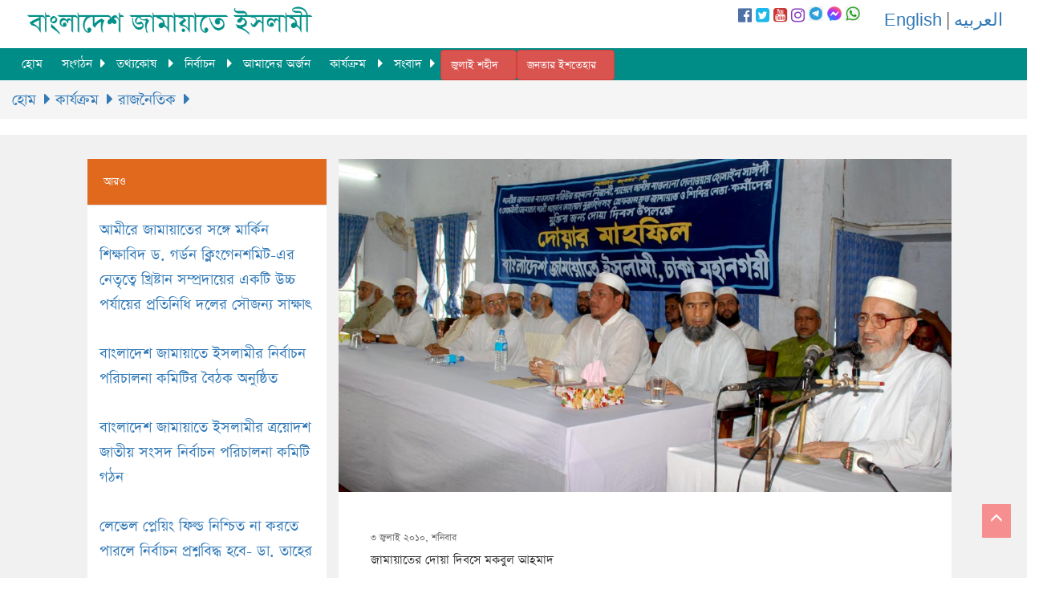

--- FILE ---
content_type: text/html; charset=UTF-8
request_url: https://www.jamaat-e-islami.org/article-details.php?category=80&article=181
body_size: 9138
content:

<!doctype html>
<html>
<head>
<meta charset="utf-8">
<meta name="viewport" content="width=device-width, initial-scale=1.0">
<meta http-equiv="Content-Type" content="text/html; charset=UTF-8" />
<title>অবিলম্বে নেতবৃন্দকে মুক্তি দেয়া না হলে কঠোর আন্দোলন </title>
<meta name="keywords" content="অবিলম্বে নেতবৃন্দকে মুক্তি দেয়া না হলে কঠোর আন্দোলন" />
<meta property="og:title" content="অবিলম্বে নেতবৃন্দকে মুক্তি দেয়া না হলে কঠোর আন্দোলন"/>
<meta property="og:site_name" content="Bangladesh Jamaat-e-islami"/>
<meta property="og:description" content="জামায়াতে ইসলামীর ভারপ্রাপ্ত আমীর মকবুল আহমদ বলেছেন, যারা জীবনে ভাংচুৃর অগ্নিসংযোগে বিশ্বাস করেননি তাদেরকে গাড়ী ভাংচুরের মিথ্যা মামলায় রিমান্ডে নেয়া হয়েছে। একসাথে ১৬ দিনের রিমান্ড ইতিহাসে দেখা যায়নি। এক মাঘে শীত যায় তা চিন্তা করবেন না। জুলুম নির্যাতন করে ইসলামী আন্দোলন শেষ করতে পারবেন না। আল্লাহরও পরিকল্পনা আছে। ইতিহাসে দেখা যায়, যারা ইসলামী আন্দোলন শেষ করতে চেয়েছিল তারাই শেষ হয়ে গেছে। অবিলম্বে জামায়াত নেতবৃন্দকে মুক্তি দেয়া না হলে কঠোর আন্দোলনের কর্মসূচি ঘোষণা করা হবে। এমন কী বৃহত্তর আন্দোলনের মাধ্যমে জালিম সরকারের পতন ঘটানো হবে বলে তিনি হুঁশিয়ারি উচ্চারণ করেন।
জামায়াতের আমীর মাওলানা মতিউর রহমান নিজামী, সেক্রেটারি জেনারেল আলী আহসান মোহাম্মদ মুজাহিদ ও নায়েবে আমীর মাওলানা দেলাওয়ার হোসাইন সাঈদীসহ গ্রেফতারকৃত নেতৃবৃন্দের মুক্তির দাবিতে কেন্দ্রীয় কর্মসূচির অংশ হিসেবে গতকাল শুক্রবার বিকেলে রাজধানীর আল ফালাহ মিলনায়তনে ঢাকা মহানগরী আয়োজিত দোয়ার মাহফিলে প্রধান অতিথির বক্তব্যে তিনি এ কথা বলেন। গতকাল রাজধানী ঢাকাসহ দেশব্যাপী দোয়া দিবস পালন করা হয়। দোয়ার মাহফিলে মহান আল্লাহর কাছে আওয়ামী সরকারের জুলুম নির্যাতনের বিচার চেয়ে আল্লাহর রহমত কামনা করা হয়। ঢাকা মহানগরী জামায়াতের সেক্রেটারি হামিদুর রহমান আযাদ এমপির সভাপতিত্বে বক্তব্য রাখেন ভারপ্রাপ্ত সেক্রেটারি জেনারেল এটিএম আজহারুল ইসলাম, সহকারী সেক্রেটারি জেনারেল অধ্যাপক মুজিবুর রহমান, মহানগরী সহকারী সেক্রেটারি মাওলানা আব্দুল হালিম। দোয়া পরিচালনা করেন নায়েবে আমীর ও সাবেক এমপি মাওলানা আব্দুস সুবহান। এ সময় উপস্থিত ছিলেন জামায়াতের সহকারী সেক্রেটারি জেনারেল আব্দুল কাদের মোল্লা, ডা. শফিকুর রহমান, সাবেক এমপি শাহজাহান চৌধুরী, কেন্দ্রীয় নেতা মাওলানা এটিএম মাসুম, মহনগরী জামায়াতে সহকারী সেক্রেটারি নূরুল ইসলাম বুলবুল, ডা. রেদওয়ানুল্লাহ শাহেদীসহ কেন্দ্রীয় ও মহানগরী নেতৃবৃন্দ।
মকবুল আহমদ বলেন, সরকার ইসলামী আন্দোলনের বিরুদ্ধে গভীর ষড়যন্ত্রে লিপ্ত। যে মামলায় নেতৃবৃন্দকে গ্রেফতার করা হয়েছে মহামান্য আদালত সে মামলায় তাদের প্রত্যেককে জামিন মঞ্জুর করেছেন। কিন্তু ষড়যন্ত্রমূলকভাবে নতুন করে ৫টি মিথ্যা মামলা দিয়ে তাদেরকে রিমান্ডে নিয়েছে। আওয়ামীলীগ বিরোধী দলে থাকলে গণতন্ত্রের কথা বলে আর সরকারে গেলে গণতন্ত্র নিয়ে ষড়যন্ত্র করে। তিনি সরকারকে সতর্ক করে দিয়ে বলেন, গর্ত খুরবেন না, একদিন সে গর্তে নিজেদেরকেই পড়তে হবে। আপনারা যা শুরু করেছেন তা বিরোধী দলের জন্য যত না ক্ষতিকর, তার চেয়ে সরকারই অধিক ক্ষতিগ্রস্ত হবে। সকল বিরোধী দলকে ঐক্যবদ্ধ করে বৃহত্তর আন্দোলন ঘোষণা করা হবে বলে তিনি উল্লেখ করেন।
তিনি আরো বলেন, জামায়াত নেতৃবৃন্দের বিরুদ্ধে কতিপয় মিডিয়া অপপ্রচার চালাচ্ছে। নেতৃবৃন্দের বিরুদ্ধে ভাংচুর ও অগ্নিসংযোগের মামলা দেয়া হয়েছে। মিথ্যা মামলায় তাদেরকে ১৬ দিনের রিমান্ডও মঞ্জুর করা হয়েছে। কিন্তু সরকারকে মনে রাখতে হবে এক মাঘে শীত যায় না। তিনি ডিএমপি কর্তৃক রাজধানীতে মিছিল মিটিং প্রজ্ঞাপন সম্পর্কে বলেন, পুলিশ প্রশাসনের বক্তব্য রাজনৈতিক নেতাকেও হার মানিয়েছে। রাজনীতি করতে চাইলে ইউনিফর্ম খুলে রাজপথে আসুন, জনগণের কাতারে শামিল হন। তিনি সরকারকে সতর্ক করে দিয়ে বলেন, ইতিহাস থেকে শিক্ষা নিন। জুলুম-নির্যাতন কখনই কাউকে স্থায়িত্ব দিতে পারেনি। অতীতে বাকশাল গঠন করে শেষ রক্ষা হয়নি। এবারও শেষ রক্ষা করতে পারবেন না।
তিনি আরো বলেন, আমরা এ সরকারের ১৬-১৭ মাসে তেমন কোন কর্মসূচি দেয়নি। সরকার ভারতীয় এজেন্ডা বাস্তবায়ন করার জন্য জামায়াত-শিবিরের ওপর দলন-পীড়নের পথ বেছে নিয়েছে। কিন্তু এ দেশের জনগণ তা মেনে নেবে না। জুলুম-নির্যাতন চালিয়ে জামায়াতকে নির্মূল করতে পারবেন না। অবিলম্বে জামায়াত নেতৃবৃন্দসহ সকল বন্দিদের মুক্তি দিন। জুলুম চালিয়ে প্রতিপক্ষকে নির্মূল করতে পারবেন না। অতীতে যারা কোন শক্তিকে নির্মূল করতে চেয়েছে তারাই ইতিহাসের আস্তাকুঁড়ে নিক্ষিপ্ত হয়েছে। তিনি সরকারকে গণতান্ত্রিক ও সাংবিধানিক পন্থা অনুসরণের আহবান জানান।
মাওলানা আব্দুস সুবহান বলেন, জামায়াত একটি নিয়মতান্ত্রিক, গণতান্ত্রিক ও সাংবিধানিক রাজনৈতিক দল। তাই সরকারের উচিত এই সুশৃংখল শক্তিকে লায়াবিলিটি মনে না করে এ্যাসেট মনে করা। কিন্তু সরকার জামায়াতকে নেতিবাচক দৃষ্টিতেই দেখছে। তারা এ সংগঠনকে উৎখাত করতে চায়। কিন্তু ফুঁ দিয়ে দ্বীনের এ প্রদীপকে নিভিয়ে দিতে পারবেন না। তিনি আরো বলেন জামায়াতের প্রতি জুলুম করা হচ্ছে। মজলুমের প্রতি আল্লাহর অনুগ্রহ থাকে। যে অবস্থা চলছে তাতে জনগণের কাঠগড়ায় এই জালেমদের বিচার হওয়া উচিৎ। অতীতে জুলুম করে তারা টিকতে পারেনি। তারা সাবেক আমীরে জামায়াত গোলাম আযমের নাগরিকত্ব নিয়ে ষড়যন্ত্র করেছিল। কিন্তু এ ইস্যুতে তাদের লজ্জাজনক পরাজয় ঘটেছে। তারা নেতৃবৃন্দকে গ্রেফতার ও রিমান্ডের নামে দুর্ব্যবহার করছে। কিন্তু জাতি এদেরকে ক্ষমা করবে না। তিনি নেতৃবৃন্দের নিঃশর্ত মুক্তি দাবি করেন।
এ টি এম আজহার বলেন, সরকার করদ রাজ্য বানানোর নীল নকশাকে নির্বিঘ্ন করার জন্যই জামায়াত-শিবিরসহ বিরোধী দলের ওপর দলন-পীড়ন চালাচ্ছে। সরকার দেশ ও জাতিসত্তা বিরোধী ষড়যন্ত্রে লিপ্ত। কিন্তু জীবন থাকতে দেশের মানুষ স্বাধীনতা-সার্বভৌমত্ব অন্যের হাতে তুলে দেবে না। তিনি আরো বলেন, সরকার দুষ্টের লালন ও শিষ্টের দমন করছে। তারা ছাত্রলীগের সন্ত্রাসী ও চাপাতি বাহিনীকে গ্রেফতার না করে উল্টো জামায়াত শিবিরের নেতা-কর্মীদের গ্রেফতার করে কারারুদ্ধ করছে। তিনি সরকারকে সতর্ক করে দিয়ে বলেন, গ্রেফতার নির্যাতন চালিয়ে কোন লাভ হবে না। প্রয়োজনে লাখ লাখ জামায়াত শিবির নেতা-কর্মী স্বেচ্ছায় কারাবরণ করতে প্রস্তুত। সরকার যা শুরু করেছে তাতে জেলখানা ও বাহির এক হতে বেশী সময় লাগবে না। তিনি বলেন, কোন রাজনৈতিক দলের প্রধানের রিমান্ডের দৃষ্টান্ত আওয়ামীলীগ সরকার প্রথম স্থাপন করেছে। তারা নেতৃবৃন্দকে একাধারে ১৬ দিনের রিমান্ডে নিয়েছে। নেতৃবৃন্দের নিঃশর্ত মুক্তি দিন। জুলুম-নির্যাতনের পথ পরিহার করুন। আগামী দিনের জন্য সতর্ক থাকুন। আগামীতে রিমান্ডের সময়সীমা আরো দীর্ঘ হতে পারে।
অধ্যাপক মুজিবুর রহমান বলেন, এ সরকারের কাছে গণতন্ত্রের ব্যাখ্যা সম্পূর্ণ আলাদা। গণতন্ত্রের সংজ্ঞা হচ্ছে Of the people, For the people, By the people. কিন্তু আওয়ামী গণতন্ত্রের সংজ্ঞা হচ্ছে Of the party, For the party, By the party, মূলত এটি গণতন্ত্রের বিরুদ্ধে সুস্পষ্ট অবস্থান। তারা নেতৃবৃন্দের বিরুদ্ধে দলন-পীড়ন চালাচ্ছে। তাই আন্দোলনের মাধ্যমে এবং আল্লাহর কাছে ফরিয়াদ করে চোখের পানিতে নেতৃবৃন্দের মুক্তি নিশ্চিত করতে হবে।
এ এইচ এম হামিদুর রহমান আযাদ এমপি সভাপতির বক্তব্যে বলেন, কোন প্রকার ওয়ারেন্ট ছাড়াই নেতৃবৃন্দকে অন্যায় ও জোরপূর্বকভাবে গ্রেফতার করা হয়েছে। বিশ্বে এমন নজীর কোথাও নেই। যে মামলার অজুহাতে গ্রেফতার করা হয়েছে আদালত সে মামলায় জামিন দিলেও পুনরায় মিথ্যা মামলা দিয়ে সরকার প্রতিহিংসা চারিতার্থ করছে। শান্তির দূতদের বিরুদ্ধে গাড়ী ভাংচুর ও অগ্নিসংযোগের মামলা দিয়ে সরকার লজ্জাহীনতার পরিচয় দিয়েছে। তারা মহানগর আমীরের বিরুদ্ধেও মামলা দিয়েছে। কিন্তু তার কিছু হলে গোটা রাজধানী অচল করে দেয়া হবে। তিনি সরকারকে সতর্ক করে দিয়ে বলেন, সোজা আঙ্গুলে ঘি না উঠলে প্রয়োজনে কঠোর ও বৃহত্তর কর্মসূচি দিয়ে নেতৃবৃন্দসহ সকল নেতা-কর্মীর মুক্তি নিশ্চিত করে সরকারের পতন নিশ্চিত করা হবে। মাওলানা আবদুল হালিম বলেন, জিহাদ, হিজরত ও শাহাদাত-ই মুমিন জীবনের মোক্ষম লক্ষ্য। তাই এ পথ থেকে কোন মুমিন বিচ্যুত হতে পারে না। তাই দোয়া ও নেতৃবৃন্দ মুক্ত না হওয়া পর্যন্ত নিয়মতান্ত্রিক আন্দোলন অব্যাহত রাখতে হবে।
কার্টেসীঃ দৈনিক সংগ্রাম" />
<meta property="og:type" content="article"/>
<meta property="article:publisher" content="https://www.facebook.com/BJI.Official/"/>
<meta property="og:url" content="http://www.jamaat-e-islami.org/article-details.php?category=80&article=181" />
<meta property="og:image" content="https://jamaat-e-islami.org/article_image/l/181_DSC_0562.JPG" />
<meta name="viewport" content="width=device-width, initial-scale=1, maximum-scale=1, user-scalable=0" />

 <meta name="twitter:card" content="summary_large_image">
    <meta name="twitter:site" content="@Bangladesh Jamaat-e-Islami">
    <meta name="twitter:title" content="অবিলম্বে নেতবৃন্দকে মুক্তি দেয়া না হলে কঠোর আন্দোলন">
    <meta name="twitter:description" content="জামায়াতে ইসলামীর ভারপ্রাপ্ত আমীর মকবুল আহমদ বলেছেন, যারা জীবনে ভাংচুৃর অগ্নিসংযোগে বিশ্বাস করেননি তাদেরকে গাড়ী ভাংচুরের মিথ্যা মামলায় রিমান্ডে নেয়া হয়েছে। একসাথে ১৬ দিনের রিমান্ড ইতিহাসে দেখা যায়নি। এক মাঘে শীত যায় তা চিন্তা করবেন না। জুলুম নির্যাতন করে ইসলামী আন্দোলন শেষ করতে পারবেন না। আল্লাহরও পরিকল্পনা আছে। ইতিহাসে দেখা যায়, যারা ইসলামী আন্দোলন শেষ করতে চেয়েছিল তারাই শেষ হয়ে গেছে। অবিলম্বে জামায়াত নেতবৃন্দকে মুক্তি দেয়া না হলে কঠোর আন্দোলনের কর্মসূচি ঘোষণা করা হবে। এমন কী বৃহত্তর আন্দোলনের মাধ্যমে জালিম সরকারের পতন ঘটানো হবে বলে তিনি হুঁশিয়ারি উচ্চারণ করেন।
জামায়াতের আমীর মাওলানা মতিউর রহমান নিজামী, সেক্রেটারি জেনারেল আলী আহসান মোহাম্মদ মুজাহিদ ও নায়েবে আমীর মাওলানা দেলাওয়ার হোসাইন সাঈদীসহ গ্রেফতারকৃত নেতৃবৃন্দের মুক্তির দাবিতে কেন্দ্রীয় কর্মসূচির অংশ হিসেবে গতকাল শুক্রবার বিকেলে রাজধানীর আল ফালাহ মিলনায়তনে ঢাকা মহানগরী আয়োজিত দোয়ার মাহফিলে প্রধান অতিথির বক্তব্যে তিনি এ কথা বলেন। গতকাল রাজধানী ঢাকাসহ দেশব্যাপী দোয়া দিবস পালন করা হয়। দোয়ার মাহফিলে মহান আল্লাহর কাছে আওয়ামী সরকারের জুলুম নির্যাতনের বিচার চেয়ে আল্লাহর রহমত কামনা করা হয়। ঢাকা মহানগরী জামায়াতের সেক্রেটারি হামিদুর রহমান আযাদ এমপির সভাপতিত্বে বক্তব্য রাখেন ভারপ্রাপ্ত সেক্রেটারি জেনারেল এটিএম আজহারুল ইসলাম, সহকারী সেক্রেটারি জেনারেল অধ্যাপক মুজিবুর রহমান, মহানগরী সহকারী সেক্রেটারি মাওলানা আব্দুল হালিম। দোয়া পরিচালনা করেন নায়েবে আমীর ও সাবেক এমপি মাওলানা আব্দুস সুবহান। এ সময় উপস্থিত ছিলেন জামায়াতের সহকারী সেক্রেটারি জেনারেল আব্দুল কাদের মোল্লা, ডা. শফিকুর রহমান, সাবেক এমপি শাহজাহান চৌধুরী, কেন্দ্রীয় নেতা মাওলানা এটিএম মাসুম, মহনগরী জামায়াতে সহকারী সেক্রেটারি নূরুল ইসলাম বুলবুল, ডা. রেদওয়ানুল্লাহ শাহেদীসহ কেন্দ্রীয় ও মহানগরী নেতৃবৃন্দ।
মকবুল আহমদ বলেন, সরকার ইসলামী আন্দোলনের বিরুদ্ধে গভীর ষড়যন্ত্রে লিপ্ত। যে মামলায় নেতৃবৃন্দকে গ্রেফতার করা হয়েছে মহামান্য আদালত সে মামলায় তাদের প্রত্যেককে জামিন মঞ্জুর করেছেন। কিন্তু ষড়যন্ত্রমূলকভাবে নতুন করে ৫টি মিথ্যা মামলা দিয়ে তাদেরকে রিমান্ডে নিয়েছে। আওয়ামীলীগ বিরোধী দলে থাকলে গণতন্ত্রের কথা বলে আর সরকারে গেলে গণতন্ত্র নিয়ে ষড়যন্ত্র করে। তিনি সরকারকে সতর্ক করে দিয়ে বলেন, গর্ত খুরবেন না, একদিন সে গর্তে নিজেদেরকেই পড়তে হবে। আপনারা যা শুরু করেছেন তা বিরোধী দলের জন্য যত না ক্ষতিকর, তার চেয়ে সরকারই অধিক ক্ষতিগ্রস্ত হবে। সকল বিরোধী দলকে ঐক্যবদ্ধ করে বৃহত্তর আন্দোলন ঘোষণা করা হবে বলে তিনি উল্লেখ করেন।
তিনি আরো বলেন, জামায়াত নেতৃবৃন্দের বিরুদ্ধে কতিপয় মিডিয়া অপপ্রচার চালাচ্ছে। নেতৃবৃন্দের বিরুদ্ধে ভাংচুর ও অগ্নিসংযোগের মামলা দেয়া হয়েছে। মিথ্যা মামলায় তাদেরকে ১৬ দিনের রিমান্ডও মঞ্জুর করা হয়েছে। কিন্তু সরকারকে মনে রাখতে হবে এক মাঘে শীত যায় না। তিনি ডিএমপি কর্তৃক রাজধানীতে মিছিল মিটিং প্রজ্ঞাপন সম্পর্কে বলেন, পুলিশ প্রশাসনের বক্তব্য রাজনৈতিক নেতাকেও হার মানিয়েছে। রাজনীতি করতে চাইলে ইউনিফর্ম খুলে রাজপথে আসুন, জনগণের কাতারে শামিল হন। তিনি সরকারকে সতর্ক করে দিয়ে বলেন, ইতিহাস থেকে শিক্ষা নিন। জুলুম-নির্যাতন কখনই কাউকে স্থায়িত্ব দিতে পারেনি। অতীতে বাকশাল গঠন করে শেষ রক্ষা হয়নি। এবারও শেষ রক্ষা করতে পারবেন না।
তিনি আরো বলেন, আমরা এ সরকারের ১৬-১৭ মাসে তেমন কোন কর্মসূচি দেয়নি। সরকার ভারতীয় এজেন্ডা বাস্তবায়ন করার জন্য জামায়াত-শিবিরের ওপর দলন-পীড়নের পথ বেছে নিয়েছে। কিন্তু এ দেশের জনগণ তা মেনে নেবে না। জুলুম-নির্যাতন চালিয়ে জামায়াতকে নির্মূল করতে পারবেন না। অবিলম্বে জামায়াত নেতৃবৃন্দসহ সকল বন্দিদের মুক্তি দিন। জুলুম চালিয়ে প্রতিপক্ষকে নির্মূল করতে পারবেন না। অতীতে যারা কোন শক্তিকে নির্মূল করতে চেয়েছে তারাই ইতিহাসের আস্তাকুঁড়ে নিক্ষিপ্ত হয়েছে। তিনি সরকারকে গণতান্ত্রিক ও সাংবিধানিক পন্থা অনুসরণের আহবান জানান।
মাওলানা আব্দুস সুবহান বলেন, জামায়াত একটি নিয়মতান্ত্রিক, গণতান্ত্রিক ও সাংবিধানিক রাজনৈতিক দল। তাই সরকারের উচিত এই সুশৃংখল শক্তিকে লায়াবিলিটি মনে না করে এ্যাসেট মনে করা। কিন্তু সরকার জামায়াতকে নেতিবাচক দৃষ্টিতেই দেখছে। তারা এ সংগঠনকে উৎখাত করতে চায়। কিন্তু ফুঁ দিয়ে দ্বীনের এ প্রদীপকে নিভিয়ে দিতে পারবেন না। তিনি আরো বলেন জামায়াতের প্রতি জুলুম করা হচ্ছে। মজলুমের প্রতি আল্লাহর অনুগ্রহ থাকে। যে অবস্থা চলছে তাতে জনগণের কাঠগড়ায় এই জালেমদের বিচার হওয়া উচিৎ। অতীতে জুলুম করে তারা টিকতে পারেনি। তারা সাবেক আমীরে জামায়াত গোলাম আযমের নাগরিকত্ব নিয়ে ষড়যন্ত্র করেছিল। কিন্তু এ ইস্যুতে তাদের লজ্জাজনক পরাজয় ঘটেছে। তারা নেতৃবৃন্দকে গ্রেফতার ও রিমান্ডের নামে দুর্ব্যবহার করছে। কিন্তু জাতি এদেরকে ক্ষমা করবে না। তিনি নেতৃবৃন্দের নিঃশর্ত মুক্তি দাবি করেন।
এ টি এম আজহার বলেন, সরকার করদ রাজ্য বানানোর নীল নকশাকে নির্বিঘ্ন করার জন্যই জামায়াত-শিবিরসহ বিরোধী দলের ওপর দলন-পীড়ন চালাচ্ছে। সরকার দেশ ও জাতিসত্তা বিরোধী ষড়যন্ত্রে লিপ্ত। কিন্তু জীবন থাকতে দেশের মানুষ স্বাধীনতা-সার্বভৌমত্ব অন্যের হাতে তুলে দেবে না। তিনি আরো বলেন, সরকার দুষ্টের লালন ও শিষ্টের দমন করছে। তারা ছাত্রলীগের সন্ত্রাসী ও চাপাতি বাহিনীকে গ্রেফতার না করে উল্টো জামায়াত শিবিরের নেতা-কর্মীদের গ্রেফতার করে কারারুদ্ধ করছে। তিনি সরকারকে সতর্ক করে দিয়ে বলেন, গ্রেফতার নির্যাতন চালিয়ে কোন লাভ হবে না। প্রয়োজনে লাখ লাখ জামায়াত শিবির নেতা-কর্মী স্বেচ্ছায় কারাবরণ করতে প্রস্তুত। সরকার যা শুরু করেছে তাতে জেলখানা ও বাহির এক হতে বেশী সময় লাগবে না। তিনি বলেন, কোন রাজনৈতিক দলের প্রধানের রিমান্ডের দৃষ্টান্ত আওয়ামীলীগ সরকার প্রথম স্থাপন করেছে। তারা নেতৃবৃন্দকে একাধারে ১৬ দিনের রিমান্ডে নিয়েছে। নেতৃবৃন্দের নিঃশর্ত মুক্তি দিন। জুলুম-নির্যাতনের পথ পরিহার করুন। আগামী দিনের জন্য সতর্ক থাকুন। আগামীতে রিমান্ডের সময়সীমা আরো দীর্ঘ হতে পারে।
অধ্যাপক মুজিবুর রহমান বলেন, এ সরকারের কাছে গণতন্ত্রের ব্যাখ্যা সম্পূর্ণ আলাদা। গণতন্ত্রের সংজ্ঞা হচ্ছে Of the people, For the people, By the people. কিন্তু আওয়ামী গণতন্ত্রের সংজ্ঞা হচ্ছে Of the party, For the party, By the party, মূলত এটি গণতন্ত্রের বিরুদ্ধে সুস্পষ্ট অবস্থান। তারা নেতৃবৃন্দের বিরুদ্ধে দলন-পীড়ন চালাচ্ছে। তাই আন্দোলনের মাধ্যমে এবং আল্লাহর কাছে ফরিয়াদ করে চোখের পানিতে নেতৃবৃন্দের মুক্তি নিশ্চিত করতে হবে।
এ এইচ এম হামিদুর রহমান আযাদ এমপি সভাপতির বক্তব্যে বলেন, কোন প্রকার ওয়ারেন্ট ছাড়াই নেতৃবৃন্দকে অন্যায় ও জোরপূর্বকভাবে গ্রেফতার করা হয়েছে। বিশ্বে এমন নজীর কোথাও নেই। যে মামলার অজুহাতে গ্রেফতার করা হয়েছে আদালত সে মামলায় জামিন দিলেও পুনরায় মিথ্যা মামলা দিয়ে সরকার প্রতিহিংসা চারিতার্থ করছে। শান্তির দূতদের বিরুদ্ধে গাড়ী ভাংচুর ও অগ্নিসংযোগের মামলা দিয়ে সরকার লজ্জাহীনতার পরিচয় দিয়েছে। তারা মহানগর আমীরের বিরুদ্ধেও মামলা দিয়েছে। কিন্তু তার কিছু হলে গোটা রাজধানী অচল করে দেয়া হবে। তিনি সরকারকে সতর্ক করে দিয়ে বলেন, সোজা আঙ্গুলে ঘি না উঠলে প্রয়োজনে কঠোর ও বৃহত্তর কর্মসূচি দিয়ে নেতৃবৃন্দসহ সকল নেতা-কর্মীর মুক্তি নিশ্চিত করে সরকারের পতন নিশ্চিত করা হবে। মাওলানা আবদুল হালিম বলেন, জিহাদ, হিজরত ও শাহাদাত-ই মুমিন জীবনের মোক্ষম লক্ষ্য। তাই এ পথ থেকে কোন মুমিন বিচ্যুত হতে পারে না। তাই দোয়া ও নেতৃবৃন্দ মুক্ত না হওয়া পর্যন্ত নিয়মতান্ত্রিক আন্দোলন অব্যাহত রাখতে হবে।
কার্টেসীঃ দৈনিক সংগ্রাম">
    <meta name="twitter:creator" content="Bangladesh Jamaat-e-Islami">
    <meta name="twitter:image:src" content="https://jamaat-e-islami.org/article_image/l/181_DSC_0562.JPG">
    <meta name="twitter:image:alt" content="অবিলম্বে নেতবৃন্দকে মুক্তি দেয়া না হলে কঠোর আন্দোলন" />
    <meta name="twitter:domain" content="www.jamaat-e-islami.org">
    
<script src="http://ajax.googleapis.com/ajax/libs/jquery/1.11.1/jquery.min.js"></script>
<script src="https://use.fontawesome.com/71cccbb1f4.js"></script>
<link rel="stylesheet" href="asset/css/menu.css" type="text/css" media="all">
<link rel="stylesheet" href="asset/css/custom.css" type="text/css" media="all">
<link rel="stylesheet" href="asset/css/scrollbar.css" type="text/css" media="all">
<link rel="stylesheet" type="text/css" href="asset/css/javascript.fullPage.css" />
<!--<link rel="stylesheet" href="asset/css/scrollbar.css">-->
<!-- Latest compiled and minified CSS -->
<link rel="stylesheet" href="https://maxcdn.bootstrapcdn.com/bootstrap/3.3.6/css/bootstrap.min.css" integrity="sha384-1q8mTJOASx8j1Au+a5WDVnPi2lkFfwwEAa8hDDdjZlpLegxhjVME1fgjWPGmkzs7" crossorigin="anonymous">
<script type='text/javascript' src='//platform-api.sharethis.com/js/sharethis.js#property=5d53b6094cd0540012f2031c&product=inline-share-buttons' async='async'></script>
</head>

<body>

<div class="row no-margin">
<div id="scroll-to-top"></div>
<div class="col-lg-12" style="background:#fff; height: 60px; position:fixed; z-index:9999; width:100% ">
<div class="col-sm-3 col-xs-6" style="margin-top:7px; width: 400px; height:60px;"><a href="index.php"><img class="img-responsive" src="asset/images/logo.png"></a></div>
<div class="col-sm-6 col-xs-6" style="float:right; padding-top:7px;">
<div style="float:right; margin-top:3px; padding-left:30px;"><a href="http://jamaat-e-islami.org/en">English</a> | <a href="http://jamaat-e-islami.org/arabic">العربيه</a></div>
<div class="col-sm-4 col-xs-12 no-padding" style="float:right;">
<div class="social-top">
<a href="https://facebook.com/BJI.Official" target="_blank"><i class="fa fa-facebook-official" aria-hidden="true" style="color:#4E71A8;"></i></a>
<a href="https://twitter.com/BJI_Official" target="_blank"><i class="fa fa-twitter-square" aria-hidden="true" style="color:#1CB7EB;"></i></a>
<a href="https://youtube.com/bjiofficial" target="_blank"><i class="fa fa-youtube-square" aria-hidden="true" style="color:#CA3737;"></i></a>
<a href="https://www.instagram.com/bji.official" target="_blank"><i class="fa fa-instagram" aria-hidden="true" style="color:#8841BC;"></i></a>
<a href="https://t.me/bjiofficial" target="_blank"><image style="width:18px; height:18px;" src="https://jamaat-e-islami.org/asset/images/telegram.png" alt="telegram" /></a>
<a href="https://m.me/j/AbZdJvRgWegjVmtC/" target="_blank"><image style="width:18px; height:18px;" src="https://jamaat-e-islami.org/asset/images/messenger.png" alt="messenger" /></a>
<a href="https://whatsapp.com/channel/0029VaADXGwFXUue0q89R43P" target="_blank"><image style="width:18px; height:18px;" src="https://jamaat-e-islami.org/asset/images/whatsapp.png" alt="whatsapp" /></a>
</div>
</div>

</div>
</div><!--/12-->
</div><!--/row-->
 
  <div class="row no-margin">
<div class="col-lg-12 col-xs-8" style=" height: 40px; position:fixed; z-index:99999; width:100%; padding-left: 0; padding-right: 0; margin-top:60px; "> 
<nav>
        <label for="drop" class="toggle"><span class="glyphicon glyphicon-align-justify"></span></label>
        <input type="checkbox" id="drop" />
            <ul class="menu">
                <li><a href="index.php">হোম</a></li>
                <li>
                    <!-- First Tier Drop Down -->
                    <label for="drop-1" class="toggle">সংগঠন <span class="glyphicon glyphicon-chevron-down"></span></label>
                    <a href="#">সংগঠন</a>
                    <input type="checkbox" id="drop-1"/>
                        <ul>
        <li class="menucolor1"><a href="category.php?cid=2">পরিচিতি</a><ul>
        <li class="menucolor2"><a href="category.php?cid=7">সংক্ষিপ্ত পরিচিতি</a></li>
        <li class="menucolor2"><a href="category.php?cid=8">গঠনতন্ত্র</a></li>
        <li class="menucolor2"><a href="category.php?cid=9">সংগঠন পদ্ধতি</a></li>
        <li class="menucolor2"><a href="category.php?cid=10">নীতিমালা</a></li>
        <li class="menucolor2"><a href="category.php?cid=11">ইতিহাস-ঐতিহ্য</a></li>
        <li class="menucolor2"><a href="category.php?cid=12">পরিচিতিমূলক নিবন্ধ</a></li></ul></li>
        <li class="menucolor1"><a href="parent-category.php?pid=3">সাংগঠনিক স্তর</a><ul>
        <li class="menucolor2"><a href="category.php?cid=13">কেন্দ্রীয় সংগঠন</a><ul>
        <li class="menucolor3"><a href="category.php?cid=23">জাতীয় কাউন্সিল </a></li>
        <li class="menucolor3"><a href="leadership.php?leader=1">আমীরে জামায়াত </a><ul>
        <li class="menucolor4"><a href="category.php?cid=28">নির্বাচন পদ্ধতি</a></li>
        <li class="menucolor4"><a href="category.php?cid=29">জীবন বৃত্তান্ত</a></li>
        <li class="menucolor4"><a href="category.php?cid=30">বক্তব্য</a></li>
        <li class="menucolor4"><a href="category.php?cid=31">বিবৃতি/বাণী </a></li>
        <li class="menucolor4"><a href="category.php?cid=32">অবদান</a><ul>
        <li class="menucolor5"><a href="category.php?cid=35">জাতীয় ক্ষেত্রে</a><ul>
        <li class="menucolor6"><a href="category.php?cid=37">সরকার পরিচালনায় </a></li>
        <li class="menucolor6"><a href="category.php?cid=38">জনপ্রতিনিধি হিসেবে </a></li>
        <li class="menucolor6"><a href="category.php?cid=39">গণতান্ত্রিক আন্দোলনে</a></li></ul></li>
        <li class="menucolor5"><a href="category.php?cid=36">আন্তর্জাতিক পরিমণ্ডলে</a></li></ul></li>
        <li class="menucolor4"><a href="category.php?cid=33">সামাজিক কার্যক্রম</a></li>
        <li class="menucolor4"><a href="category.php?cid=34">প্রকাশনা</a></li></ul></li>
        <li class="menucolor3"><a href="category.php?cid=25">কেন্দ্রীয় মজলিসে শূরা</a></li>
        <li class="menucolor3"><a href="category.php?cid=26">কেন্দ্রীয় কর্মপরিষদ</a></li>
        <li class="menucolor3"><a href="category.php?cid=27">কেন্দ্রীয় নির্বাহী পরিষদ</a></li>
        <li class="menucolor3"><a href="category.php?cid=90">অন্যান্য নেতৃত্ব </a></li></ul></li>
        <li class="menucolor2"><a href="category.php?cid=14">জেলা/মহানগরী সংগঠন </a></li>
        <li class="menucolor2"><a href="category.php?cid=15">উপজেলা/থানা সংগঠন </a></li>
        <li class="menucolor2"><a href="category.php?cid=16">পৌরসভা/ইউনিয়ন/ওয়ার্ড সংগঠন</a></li>
        <li class="menucolor2"><a href="category.php?cid=18">মহিলা বিভাগ</a><ul>
        <li class="menucolor3"><a href="category.php?cid=40">স্তর</a></li>
        <li class="menucolor3"><a href="category.php?cid=41">কার্যক্রম</a></li></ul></li>
        <li class="menucolor2"><a href="category.php?cid=19">জাতীয় ও আন্তর্জাতিক</a></li></ul></li>
        <li class="menucolor1"><a href="category.php?cid=87">ভিন্ন ধর্মাবলম্বী</a></li></ul>                </li>
                <li>
                    <!-- First Tier Drop Down -->
                    <label for="drop-4" class="toggle">তথ্যকোষ <span class="glyphicon glyphicon-chevron-down"></span></label>
                    <a href="#">তথ্যকোষ </a>
                    <input type="checkbox" id="drop-4"/>
                        <ul>
        <li class="menucolor1"><a href="category.php?cid=42">কথিত যুদ্ধাপরাধ ইস্যূ</a></li>
        <li class="menucolor1"><a href="category.php?cid=43">প্রবন্ধ</a></li>
        <li class="menucolor1"><a href="special-article.php">বিশেষ প্রতিবেদন</a><ul>
        <li class="menucolor2"><a href="category.php?cid=53">আওয়ামী দুঃশাসন</a></li>
        <li class="menucolor2"><a href="category.php?cid=54">রক্তাক্ত ২৮ শে অক্টোবর</a></li>
        <li class="menucolor2"><a href="category.php?cid=55">সংসদে জামায়াতের ভূমিকা</a></li></ul></li>
        <li class="menucolor1"><a href="publication.php">প্রকাশনা </a><ul>
        <li class="menucolor2"><a href="category.php?cid=56">স্মারক</a></li>
        <li class="menucolor2"><a href="category.php?cid=57">বুকলেট/লিফলেট  </a></li>
        <li class="menucolor2"><a href="category.php?cid=58">বই</a></li>
        <li class="menucolor2"><a href="category.php?cid=59">পোস্টার</a></li></ul></li>
        <li class="menucolor1"><a href="category.php?cid=46">ডকুমেন্টারি </a></li>
        <li class="menucolor1"><a href="photo-gallery.php">গ্যালারী</a><ul>
        <li class="menucolor2"><a href="photo-gallery.php">ছবি গ্যালারী</a></li>
        <li class="menucolor2"><a href="video-gallery.php">ভিডিও গ্যালারী</a></li></ul></li>
        <li class="menucolor1"><a href="category.php?cid=49">শহীদ প্রোফাইল</a></li>
        <li class="menucolor1"><a href="category.php?cid=50">মজলুমের আহাজারি</a></li>
        <li class="menucolor1"><a href="memories.php">স্মরণীয় বরণীয়</a><ul>
        <li class="menucolor2"><a href="category.php?cid=62">বাংলাদেশ</a></li>
        <li class="menucolor2"><a href="category.php?cid=63">বহিঃ বিশ্ব </a></li></ul></li>
        <li class="menucolor1"><a href="publication.php">ডাউনলোড</a><ul>
        <li class="menucolor2"><a href="publication-category.php?category=9">স্মারক</a></li>
        <li class="menucolor2"><a href="category.php?cid=69">বুকলেট/লিফলেট </a></li>
        <li class="menucolor2"><a href="category.php?cid=70">বই</a></li>
        <li class="menucolor2"><a href="category.php?cid=71">ফরম</a></li>
        <li class="menucolor2"><a href="category.php?cid=72">পোস্টার</a></li>
        <li class="menucolor2"><a href="publication-category.php?category=4">রুকন সিলেবাস</a></li></ul></li></ul>                </li>
                <li>
                    <!-- First Tier Drop Down -->
                    <label for="drop-5" class="toggle">নির্বাচন <span class="glyphicon glyphicon-chevron-down"></span></label>
                    <a href="#">নির্বাচন </a>
                    <input type="checkbox" id="drop-5"/>
                        <ul>
        <li class="menucolor1"><a href="category.php?cid=73">জাতীয় নির্বাচন</a></li>
        <li class="menucolor1"><a href="category.php?cid=74">স্থানীয় নির্বাচন</a></li>
        <li class="menucolor1"><a href="category.php?cid=75">নির্বাচনী প্রকাশনা</a></li>
        <li class="menucolor1"><a href="category.php?cid=76">অভ্যন্তরীণ নির্বাচন</a></li></ul>                </li>
                <li><a href="category.php?cid=88">আমাদের অর্জন</a></li>
                <li>
                    <!-- First Tier Drop Down -->
                    <label for="drop-6" class="toggle">কার্যক্রম <span class="glyphicon glyphicon-chevron-down"></span></label>
                    <a href="#">কার্যক্রম </a>
                    <input type="checkbox" id="drop-6"/>
                        <ul>
        <li class="menucolor1"><a href="category.php?cid=77">দাওয়াতী কার্যক্রম</a></li>
        <li class="menucolor1"><a href="category.php?cid=78">সমাজ কল্যাণমূলক </a></li>
        <li class="menucolor1"><a href="category.php?cid=79">তারবিয়াত</a></li>
        <li class="menucolor1"><a href="category.php?cid=80">রাজনৈতিক</a></li>
        <li class="menucolor1"><a href="category.php?cid=81">শিক্ষা</a></li>
        <li class="menucolor1"><a href="category.php?cid=82">স্বাস্থ্য সেবামূলক</a></li>
        <li class="menucolor1"><a href="category.php?cid=83">শ্রমিক কল্যাণমূলক</a></li>
        <li class="menucolor1"><a href="category.php?cid=84">সাংস্কৃতিক</a></li>
        <li class="menucolor1"><a href="category.php?cid=85">কৃষি উন্নয়নমূলক</a></li>
        <li class="menucolor1"><a href="category.php?cid=86">যুব ও ক্রীড়া</a></li>
        <li class="menucolor1"><a href="category.php?cid=91">আন্তর্জাতিক</a></li></ul>                </li>
                
                <li>
                    <!-- First Tier Drop Down -->
                    <label for="drop-7" class="toggle">সংবাদ <span class="glyphicon glyphicon-chevron-down"></span></label>
                    <a href="#">সংবাদ</a>
                    <input type="checkbox" id="drop-7"/>
                        <ul>
                            <li><a href="all-news.php">সর্বশেষ সংবাদ</a></li>
                                                    <li><a href="news-category.php?category=2">বিজ্ঞপ্তি</a></li>
                                                <li><a href="news-category.php?category=3">বিবৃতি</a></li>
                                                <li><a href="news-category.php?category=4">বাণী</a></li>
                                                <li><a href="news-category.php?category=5">চলিত বিষয়</a></li>
                                                <li><a href="http://jamaat-e-islami.org/previous/" target="_blank">আর্কাইভ</a></li>
                        </ul>
                </li>
                <li>
                    <a type="button" class="btn btn-danger" style="margin-top:2px; font-size:16px; text-align:center;" href="https://julyshohid.com/">জুলাই শহীদ</a>
                </li>
                <li>
                    <a type="button" class="btn btn-danger" style="margin-top:2px; font-size:16px; text-align:center;" href="https://www.janatarishtehar.org/">জনতার ইশতেহার</a>
                </li>
            </ul>
        </nav>
        </div>
        </div>

<div class="row" style="margin-top:100px;">
<div class="col-sm-12">
<ol class="breadcrumb">
<li>
<a href='index.php'>হোম</a>  <a href='category.php?cid=6'>কার্যক্রম</a> <a href=category.php?cid=80>রাজনৈতিক</a></li>
</ol>
</div><!--/12-->
</div><!--/row-->
<div class="row">
<div class="col-sm-12 leadership no-padding" style="padding-top:30px;">
<div class="col-sm-3 col-sm-offset-1">
  <div class="panel panel-default">
  <div class="panel-heading">
    <h3 class="panel-title">আরও</h3>
  </div>
    <div class="panel-body">
    <a href="article-details.php?category=80&article=3174">আমীরে জামায়াতের সঙ্গে মার্কিন শিক্ষাবিদ ড. গর্ডন ক্লিংগেনশমিট-এর নেতৃত্বে খ্রিষ্টান সম্প্রদায়ের একটি উচ্চ পর্যায়ের প্রতিনিধি দলের সৌজন্য সাক্ষাৎ</a>
  </div>
    <div class="panel-body">
    <a href="article-details.php?category=80&article=3163">বাংলাদেশ জামায়াতে ইসলামীর নির্বাচন পরিচালনা কমিটির বৈঠক অনুষ্ঠিত</a>
  </div>
    <div class="panel-body">
    <a href="article-details.php?category=80&article=3159">বাংলাদেশ জামায়াতে ইসলামীর ত্রয়োদশ জাতীয় সংসদ নির্বাচন পরিচালনা কমিটি গঠন</a>
  </div>
    <div class="panel-body">
    <a href="article-details.php?category=80&article=3157">লেভেল প্লেয়িং ফিল্ড নিশ্চিত না করতে পারলে নির্বাচন প্রশ্নবিদ্ধ হবে- ডা. তাহের</a>
  </div>
    <div class="panel-body">
    <a href="article-details.php?category=80&article=3152">বাংলাদেশকে কোনো ধরনের চক্রান্ত, ষড়যন্ত্র বা কোনো গোষ্ঠীর হাতে জিম্মি হতে দেয়া যাবে না</a>
  </div>
  </div><!--/panel-->
<div class="panel panel-default">
  <div class="panel-heading" style="background: #008C87!important;">
    <h3 class="panel-title">সর্বাধিক পঠিত</h3>
  </div>
    <div class="panel-body">
    <a href="article-details.php?category=8&article=26">জামায়াতে ইসলামীর গঠনতন্ত্র</a>
  </div>
    <div class="panel-body">
    <a href="article-details.php?category=8&article=26">জামায়াতে ইসলামীর গঠনতন্ত্র</a>
  </div>
    <div class="panel-body">
    <a href="article-details.php?category=29&article=552">আমীরে জামায়াত ডা. শফিকুর রহমান এর সংক্ষিপ্ত জীবন বৃত্তান্ত </a>
  </div>
    <div class="panel-body">
    <a href="article-details.php?category=58&article=90">জামায়াতে ইসলামীর গঠনতন্ত্র</a>
  </div>
    <div class="panel-body">
    <a href="article-details.php?category=71&article=109">জামায়াতে ইসলামীর সহযোগী সদস্য ফরম   </a>
  </div>
  </div><!--/panel-->
</div><!--/4-->
<div class="col-sm-7 no-padding" style="background:#fff; border-bottom:5px solid #008C87; margin-bottom:40px;">
  <img class="img-responsive" src="article_image/l/181_DSC_0562.JPG">
  <div style="padding:40px; overflow:hidden;">
  <h5><span class="latest-date">৩ জুলাই ২০১০, শনিবার</span></h5>
  <h4>জামায়াতের দোয়া দিবসে মকবুল আহমাদ </h4>
  <h3 style="color:#008C87;">অবিলম্বে নেতবৃন্দকে মুক্তি দেয়া না হলে কঠোর আন্দোলন</h3>
  <div class="details"><p style="text-align: justify;">জামায়াতে ইসলামীর ভারপ্রাপ্ত আমীর মকবুল আহমদ বলেছেন, যারা জীবনে ভাংচুৃর অগ্নিসংযোগে বিশ্বাস করেননি তাদেরকে গাড়ী ভাংচুরের মিথ্যা মামলায় রিমান্ডে নেয়া হয়েছে। একসাথে ১৬ দিনের রিমান্ড ইতিহাসে দেখা যায়নি। এক মাঘে শীত যায় তা চিন্তা করবেন না। জুলুম নির্যাতন করে ইসলামী আন্দোলন শেষ করতে পারবেন না। আল্লাহরও পরিকল্পনা আছে। ইতিহাসে দেখা যায়, যারা ইসলামী আন্দোলন শেষ করতে চেয়েছিল তারাই শেষ হয়ে গেছে। অবিলম্বে জামায়াত নেতবৃন্দকে মুক্তি দেয়া না হলে কঠোর আন্দোলনের কর্মসূচি ঘোষণা করা হবে। এমন কী বৃহত্তর আন্দোলনের মাধ্যমে জালিম সরকারের পতন ঘটানো হবে বলে তিনি হুঁশিয়ারি উচ্চারণ করেন।</p>
<p style="text-align: justify;">জামায়াতের আমীর মাওলানা মতিউর রহমান নিজামী, সেক্রেটারি জেনারেল আলী আহসান মোহাম্মদ মুজাহিদ ও নায়েবে আমীর মাওলানা দেলাওয়ার হোসাইন সাঈদীসহ গ্রেফতারকৃত নেতৃবৃন্দের মুক্তির দাবিতে কেন্দ্রীয় কর্মসূচির অংশ হিসেবে গতকাল শুক্রবার বিকেলে রাজধানীর আল ফালাহ মিলনায়তনে ঢাকা মহানগরী আয়োজিত দোয়ার মাহফিলে প্রধান অতিথির বক্তব্যে তিনি এ কথা বলেন। গতকাল রাজধানী ঢাকাসহ দেশব্যাপী দোয়া দিবস পালন করা হয়। দোয়ার মাহফিলে মহান আল্লাহর কাছে আওয়ামী সরকারের জুলুম নির্যাতনের বিচার চেয়ে আল্লাহর রহমত কামনা করা হয়। ঢাকা মহানগরী জামায়াতের সেক্রেটারি হামিদুর রহমান আযাদ এমপির সভাপতিত্বে বক্তব্য রাখেন ভারপ্রাপ্ত সেক্রেটারি জেনারেল এটিএম আজহারুল ইসলাম, সহকারী সেক্রেটারি জেনারেল অধ্যাপক মুজিবুর রহমান, মহানগরী সহকারী সেক্রেটারি মাওলানা আব্দুল হালিম। দোয়া পরিচালনা করেন নায়েবে আমীর ও সাবেক এমপি মাওলানা আব্দুস সুবহান। এ সময় উপস্থিত ছিলেন জামায়াতের সহকারী সেক্রেটারি জেনারেল আব্দুল কাদের মোল্লা, ডা. শফিকুর রহমান, সাবেক এমপি শাহজাহান চৌধুরী, কেন্দ্রীয় নেতা মাওলানা এটিএম মাসুম, মহনগরী জামায়াতে সহকারী সেক্রেটারি নূরুল ইসলাম বুলবুল, ডা. রেদওয়ানুল্লাহ শাহেদীসহ কেন্দ্রীয় ও মহানগরী নেতৃবৃন্দ।</p>
<p style="text-align: justify;">মকবুল আহমদ বলেন, সরকার ইসলামী আন্দোলনের বিরুদ্ধে গভীর ষড়যন্ত্রে লিপ্ত। যে মামলায় নেতৃবৃন্দকে গ্রেফতার করা হয়েছে মহামান্য আদালত সে মামলায় তাদের প্রত্যেককে জামিন মঞ্জুর করেছেন। কিন্তু ষড়যন্ত্রমূলকভাবে নতুন করে ৫টি মিথ্যা মামলা দিয়ে তাদেরকে রিমান্ডে নিয়েছে। আওয়ামীলীগ বিরোধী দলে থাকলে গণতন্ত্রের কথা বলে আর সরকারে গেলে গণতন্ত্র নিয়ে ষড়যন্ত্র করে। তিনি সরকারকে সতর্ক করে দিয়ে বলেন, গর্ত খুরবেন না, একদিন সে গর্তে নিজেদেরকেই পড়তে হবে। আপনারা যা শুরু করেছেন তা বিরোধী দলের জন্য যত না ক্ষতিকর, তার চেয়ে সরকারই অধিক ক্ষতিগ্রস্ত হবে। সকল বিরোধী দলকে ঐক্যবদ্ধ করে বৃহত্তর আন্দোলন ঘোষণা করা হবে বলে তিনি উল্লেখ করেন।</p>
<p style="text-align: justify;">তিনি আরো বলেন, জামায়াত নেতৃবৃন্দের বিরুদ্ধে কতিপয় মিডিয়া অপপ্রচার চালাচ্ছে। নেতৃবৃন্দের বিরুদ্ধে ভাংচুর ও অগ্নিসংযোগের মামলা দেয়া হয়েছে। মিথ্যা মামলায় তাদেরকে ১৬ দিনের রিমান্ডও মঞ্জুর করা হয়েছে। কিন্তু সরকারকে মনে রাখতে হবে এক মাঘে শীত যায় না। তিনি ডিএমপি কর্তৃক রাজধানীতে মিছিল মিটিং প্রজ্ঞাপন সম্পর্কে বলেন, পুলিশ প্রশাসনের বক্তব্য রাজনৈতিক নেতাকেও হার মানিয়েছে। রাজনীতি করতে চাইলে ইউনিফর্ম খুলে রাজপথে আসুন, জনগণের কাতারে শামিল হন। তিনি সরকারকে সতর্ক করে দিয়ে বলেন, ইতিহাস থেকে শিক্ষা নিন। জুলুম-নির্যাতন কখনই কাউকে স্থায়িত্ব দিতে পারেনি। অতীতে বাকশাল গঠন করে শেষ রক্ষা হয়নি। এবারও শেষ রক্ষা করতে পারবেন না।</p>
<p style="text-align: justify;">তিনি আরো বলেন, আমরা এ সরকারের ১৬-১৭ মাসে তেমন কোন কর্মসূচি দেয়নি। সরকার ভারতীয় এজেন্ডা বাস্তবায়ন করার জন্য জামায়াত-শিবিরের ওপর দলন-পীড়নের পথ বেছে নিয়েছে। কিন্তু এ দেশের জনগণ তা মেনে নেবে না। জুলুম-নির্যাতন চালিয়ে জামায়াতকে নির্মূল করতে পারবেন না। অবিলম্বে জামায়াত নেতৃবৃন্দসহ সকল বন্দিদের মুক্তি দিন। জুলুম চালিয়ে প্রতিপক্ষকে নির্মূল করতে পারবেন না। অতীতে যারা কোন শক্তিকে নির্মূল করতে চেয়েছে তারাই ইতিহাসের আস্তাকুঁড়ে নিক্ষিপ্ত হয়েছে। তিনি সরকারকে গণতান্ত্রিক ও সাংবিধানিক পন্থা অনুসরণের আহবান জানান।</p>
<p style="text-align: justify;">মাওলানা আব্দুস সুবহান বলেন, জামায়াত একটি নিয়মতান্ত্রিক, গণতান্ত্রিক ও সাংবিধানিক রাজনৈতিক দল। তাই সরকারের উচিত এই সুশৃংখল শক্তিকে লায়াবিলিটি মনে না করে এ্যাসেট মনে করা। কিন্তু সরকার জামায়াতকে নেতিবাচক দৃষ্টিতেই দেখছে। তারা এ সংগঠনকে উৎখাত করতে চায়। কিন্তু ফুঁ দিয়ে দ্বীনের এ প্রদীপকে নিভিয়ে দিতে পারবেন না। তিনি আরো বলেন জামায়াতের প্রতি জুলুম করা হচ্ছে। মজলুমের প্রতি আল্লাহর অনুগ্রহ থাকে। যে অবস্থা চলছে তাতে জনগণের কাঠগড়ায় এই জালেমদের বিচার হওয়া উচিৎ। অতীতে জুলুম করে তারা টিকতে পারেনি। তারা সাবেক আমীরে জামায়াত গোলাম আযমের নাগরিকত্ব নিয়ে ষড়যন্ত্র করেছিল। কিন্তু এ ইস্যুতে তাদের লজ্জাজনক পরাজয় ঘটেছে। তারা নেতৃবৃন্দকে গ্রেফতার ও রিমান্ডের নামে দুর্ব্যবহার করছে। কিন্তু জাতি এদেরকে ক্ষমা করবে না। তিনি নেতৃবৃন্দের নিঃশর্ত মুক্তি দাবি করেন।</p>
<p style="text-align: justify;">এ টি এম আজহার বলেন, সরকার করদ রাজ্য বানানোর নীল নকশাকে নির্বিঘ্ন করার জন্যই জামায়াত-শিবিরসহ বিরোধী দলের ওপর দলন-পীড়ন চালাচ্ছে। সরকার দেশ ও জাতিসত্তা বিরোধী ষড়যন্ত্রে লিপ্ত। কিন্তু জীবন থাকতে দেশের মানুষ স্বাধীনতা-সার্বভৌমত্ব অন্যের হাতে তুলে দেবে না। তিনি আরো বলেন, সরকার দুষ্টের লালন ও শিষ্টের দমন করছে। তারা ছাত্রলীগের সন্ত্রাসী ও চাপাতি বাহিনীকে গ্রেফতার না করে উল্টো জামায়াত শিবিরের নেতা-কর্মীদের গ্রেফতার করে কারারুদ্ধ করছে। তিনি সরকারকে সতর্ক করে দিয়ে বলেন, গ্রেফতার নির্যাতন চালিয়ে কোন লাভ হবে না। প্রয়োজনে লাখ লাখ জামায়াত শিবির নেতা-কর্মী স্বেচ্ছায় কারাবরণ করতে প্রস্তুত। সরকার যা শুরু করেছে তাতে জেলখানা ও বাহির এক হতে বেশী সময় লাগবে না। তিনি বলেন, কোন রাজনৈতিক দলের প্রধানের রিমান্ডের দৃষ্টান্ত আওয়ামীলীগ সরকার প্রথম স্থাপন করেছে। তারা নেতৃবৃন্দকে একাধারে ১৬ দিনের রিমান্ডে নিয়েছে। নেতৃবৃন্দের নিঃশর্ত মুক্তি দিন। জুলুম-নির্যাতনের পথ পরিহার করুন। আগামী দিনের জন্য সতর্ক থাকুন। আগামীতে রিমান্ডের সময়সীমা আরো দীর্ঘ হতে পারে।</p>
<p style="text-align: justify;">অধ্যাপক মুজিবুর রহমান বলেন, এ সরকারের কাছে গণতন্ত্রের ব্যাখ্যা সম্পূর্ণ আলাদা। গণতন্ত্রের সংজ্ঞা হচ্ছে Of the people, For the people, By the people. কিন্তু আওয়ামী গণতন্ত্রের সংজ্ঞা হচ্ছে Of the party, For the party, By the party, মূলত এটি গণতন্ত্রের বিরুদ্ধে সুস্পষ্ট অবস্থান। তারা নেতৃবৃন্দের বিরুদ্ধে দলন-পীড়ন চালাচ্ছে। তাই আন্দোলনের মাধ্যমে এবং আল্লাহর কাছে ফরিয়াদ করে চোখের পানিতে নেতৃবৃন্দের মুক্তি নিশ্চিত করতে হবে।</p>
<p style="text-align: justify;">এ এইচ এম হামিদুর রহমান আযাদ এমপি সভাপতির বক্তব্যে বলেন, কোন প্রকার ওয়ারেন্ট ছাড়াই নেতৃবৃন্দকে অন্যায় ও জোরপূর্বকভাবে গ্রেফতার করা হয়েছে। বিশ্বে এমন নজীর কোথাও নেই। যে মামলার অজুহাতে গ্রেফতার করা হয়েছে আদালত সে মামলায় জামিন দিলেও পুনরায় মিথ্যা মামলা দিয়ে সরকার প্রতিহিংসা চারিতার্থ করছে। শান্তির দূতদের বিরুদ্ধে গাড়ী ভাংচুর ও অগ্নিসংযোগের মামলা দিয়ে সরকার লজ্জাহীনতার পরিচয় দিয়েছে। তারা মহানগর আমীরের বিরুদ্ধেও মামলা দিয়েছে। কিন্তু তার কিছু হলে গোটা রাজধানী অচল করে দেয়া হবে। তিনি সরকারকে সতর্ক করে দিয়ে বলেন, সোজা আঙ্গুলে ঘি না উঠলে প্রয়োজনে কঠোর ও বৃহত্তর কর্মসূচি দিয়ে নেতৃবৃন্দসহ সকল নেতা-কর্মীর মুক্তি নিশ্চিত করে সরকারের পতন নিশ্চিত করা হবে। মাওলানা আবদুল হালিম বলেন, জিহাদ, হিজরত ও শাহাদাত-ই মুমিন জীবনের মোক্ষম লক্ষ্য। তাই এ পথ থেকে কোন মুমিন বিচ্যুত হতে পারে না। তাই দোয়া ও নেতৃবৃন্দ মুক্ত না হওয়া পর্যন্ত নিয়মতান্ত্রিক আন্দোলন অব্যাহত রাখতে হবে।</p>
<p style="text-align: justify;">কার্টেসীঃ <a href="https://goo.gl/0jO8G4" target="_blank">দৈনিক সংগ্রাম</a></p></div>
  <div class="sharethis-inline-share-buttons"></div>
</div><!--/7-->
</div><!--/12-->
</div><!--/row-->
<!-- FOOTER -->

<div class="row footer">
<div class="col-sm-12 no-padding">
<div class="col-sm-10 col-sm-offset-1">
  <div class="col-sm-8 col-sm-offset-2" style="margin-bottom:10px; margin-top:100px;">
    <div class="social-bottom">
<a href="https://facebook.com/BJI.Official" target="_blank"><i class="fa fa-facebook-official" aria-hidden="true" ></i></a>
<a href="https://twitter.com/BJI_Official" target="_blank"><i class="fa fa-twitter-square" aria-hidden="true"></i></a>
<a href="https://youtube.com/bjiofficial" target="_blank"><i class="fa fa-youtube-square" aria-hidden="true" ></i></a>
<a href="https://www.instagram.com/bji.official" target="_blank"><i class="fa fa-instagram" aria-hidden="true"></i></a>
<a href="https://t.me/bjiofficial" target="_blank"><img style="width:50px; height:50px;" src="https://jamaat-e-islami.org/asset/images/telegram-footer.png" alt="telegram"/></a>
<a href="https://whatsapp.com/channel/0029VaADXGwFXUue0q89R43P" target="_blank"><img style="width:50px; height:50px;" src="https://jamaat-e-islami.org/asset/images/whatsapp-footer.png" alt="telegram"/></a>
<a href="https://m.me/j/AbZdJvRgWegjVmtC/" target="_blank"><img style="width:50px; height:50px;" src="https://jamaat-e-islami.org/asset/images/messenger-footer.png" alt="telegram"/></a>
</div>
  </div><!--/8-->
  <div class="col-sm-6 col-xs-6" style="border-right:1px solid #fff;">
  <h3 style="color:#fff; margin-left:15px; margin-top:0;">বাংলাদেশ জামায়াতে ইসলামী</h3>
    <div class="col-sm-4 col-xs-6">
      <dl>
        <dt>সংগঠন</dt>
        <dd><a href="category.php?cid=2">পরিচিতি</a></dd>
        <dd><a href="parent-category.php?pid=3">সাংগঠনিক স্তর</a></dd>
        <dd><a href="category.php?cid=87">ভিন্ন ধর্মাবলম্বি</a></dd>
      </dl>
      <dl>
        <dt>নেতৃত্ব</dt>
        <dd><a href="leadership.php?leader=1">আমীরে জামায়াত</a></dd>
      </dl>
      <dl>
        <dt>সংবাদ</dt>
        <dd><a href="news-category.php?category=1">সর্বশেষ</a></dd>
        <dd><a href="news-category.php?category=2">বিজ্ঞপ্তি</a></dd>
        <dd><a href="news-category.php?category=3">বিবৃতি</a></dd>
        <dd><a href="news-category.php?category=4">বানী</a></dd>
        <dd><a href="news-category.php?category=5">চলিত বিষয়</a></dd>
      </dl>
    </div><!--/4-->
      <div class="col-sm-4 col-xs-6">
        <dl>
          <dt>কার্যক্রম</dt>
          <dd><a href="category.php?cid=77">দাওয়াতী কার্যক্রম</a></dd>
          <dd><a href="category.php?cid=78">সমাজ কল্যাণ মূলক</a></dd>
          <dd><a href="category.php?cid=79">তারবিয়াত</a></dd>
          <dd><a href="category.php?cid=80">রাজনৈতিক</a></dd>
          <dd><a href="category.php?cid=81">শিক্ষা</a></dd>
          <dd><a href="category.php?cid=82">স্বাস্থ্য সেবা মূলক</a></dd>
          <dd><a href="category.php?cid=83">শ্রমিক কল্যাণ মূলক</a></dd>
          <dd><a href="category.php?cid=84">সাংস্কৃতিক</a></dd>
          <dd><a href="category.php?cid=85">কৃষি উন্নয়নমূলক</a></dd>
          <dd><a href="category.php?cid=86">যুব ও ক্রীড়া</a></dd>
          <dd><a href="category.php?cid=91">আন্তর্জাতিক</a></dd>
        </dl>
      </div><!--/6-->
      <div class="col-sm-4 col-xs-6">
        <dl>
          <dt>তথ্যকোষ</dt>
          <dd><a href="special-article.php">প্রতিবেদন</a></dd>
          <dd><a href="publication.php">প্রকাশনা</a></dd>
          <dd><a href="memories.php">স্মরণীয় বরণীয়</a></dd>
          <dd><a href="photo-gallery.php">গ্যালারী</a></dd>
        </dl>
        <dl>
          <dt>নির্বাচন</dt>
          <dd><a href="category.php?cid=73">জাতীয় নির্বাচন</a></dd>
          <dd><a href="category.php?cid=74">স্থানীয় নির্বাচন</a></dd>
          <dd><a href="category.php?cid=75">নির্বাচনী প্রকাশনা</a></dd>
          <dd><a href="category.php?cid=76">অভ্যন্তরীন নির্বাচন</a></dd>
        </dl>
      </div><!--/6-->
   
  </div><!--/6-->
  <div class="col-sm-4 col-xs-6">
        <div class="form-group has-success has-feedback">
        <form action="search.php" method="POST" class="form-inline">
          <input type="text" name="searchTxt" class="form-control" placeholder="অনুসন্ধান">
          <button type="submit" name="searchBtn" class="btn btn-default">অনুসন্ধান</button>
        </form>
        </div>
        <div class="row" style="margin-top: 20px;">
<form action="" method="POST"> 
    <div class="col-sm-3">
    <select name="day" class="form-control input-sm" required>
        <option selected="selected">দিন</option>
        <option value="1">১</option><option value="2">২</option><option value="3">৩</option><option value="4">৪</option><option value="5">৫</option><option value="6">৬</option><option value="7">৭</option><option value="8">৮</option><option value="9">৯</option><option value="10">১০</option><option value="11">১১</option><option value="12">১২</option><option value="13">১৩</option><option value="14">১৪</option><option value="15">১৫</option><option value="16">১৬</option><option value="17">১৭</option><option value="18">১৮</option><option value="19">১৯</option><option value="20">২০</option><option value="21">২১</option><option value="22">২২</option><option value="23">২৩</option><option value="24">২৪</option><option value="25">২৫</option><option value="26">২৬</option><option value="27">২৭</option><option value="28">২৮</option><option value="29">২৯</option><option value="30">৩০</option><option value="31">৩১</option>    </select>
    </div>
    <div class="col-sm-3">
    <select name="month" class="form-control input-sm" required>
        <option>মাস</option>
        <option value="01">জানুয়ারি</option>
        <option value="02">ফেব্রুয়ারি</option>
        <option value="03">মার্চ</option>
        <option value="04">এপ্রিল</option>
        <option value="05">মে</option>
        <option value="06">জুন</option>
        <option value="07">জুলাই</option>
        <option value="08">আগস্ট</option>
        <option value="09">সেপ্টেম্বর</option>
        <option value="10">অক্টোবর</option>
        <option value="11">নভেম্বর</option>
        <option value="12">ডিসেম্বর</option>
    </select>
    </div>
    <div class="col-sm-3">
    <select name="year" class="form-control input-sm" required>
        <option>বছর</option>
        <option value="2016">২০১৬</option><option value="2017">২০১৭</option><option value="2018">২০১৮</option><option value="2019">২০১৯</option><option value="2020">২০২০</option><option value="2021">২০২১</option><option value="2022">২০২২</option><option value="2023">২০২৩</option><option value="2024">২০২৪</option><option value="2025">২০২৫</option><option value="2026">২০২৬</option>    </select>
    </div>
    
    <div class="col-sm-3 no-left-padding">
    <button name="go" type="submit" class="btn btn-default btn-sm" style="border-radius:0;">অনুসন্ধান</button>
    </div>
    </div>
</form>    </div><!--/6-->
  <div class="col-sm-6 col-xs-6" style="margin-top:20px;">
  <div class="col-sm-6 col-xs-12 no-padding">
    <form class="form-inline">
  <div class="form-group">
    <input type="email" class="form-control" id="exampleInputEmail2" placeholder="ইমেইল">
  </div>
  <button type="submit" class="btn btn-default">সাবস্ক্রাইব</button>
</form>
<address style="margin-top:20px; color:#fff;">
  <strong>যোগাযোগ</strong><br>
  ৫০৫, এলিফ্যান্ট রোড, বড় মগবাজার, ঢাকা-১২১৭, বাংলাদেশ<br>
  ফোনঃ ++৮৮০২২২২২২৫১৩৫, +৮৮০২২২২২২৫১৩৬, +৮৮০২২২২২২৫১৪০
    <br>
    ইমেইলঃ <span style="font-family:arial;">info@jamaat-e-islami.org</span>
</address>
</div>

<div class="col-sm-6 col-xs-12 no-padding">
        <dl>
          <dt><a href="otherlink.php" target="_blank">অন্যান্য লিংক</a></dt>
        </dl>
      </div><!--/6-->
  </div><!--/6-->
</div><!--/10-->
</div><!--/12(footer)-->
</div><!--/row-->

<!-- Bottom to top scroll-->

<div id="back-top">
    <a href="#scroll-to-top"><span style="display: block;"><div class="scroll-to-top" style="display: block;"><span class="glyphicon glyphicon-menu-up"></span></div></span></a>
  </div><!--</div><!--/container-->
</div><!--/content-->
</div><!--/section-->
</div><!--/fullpage-->

  <!-- Latest compiled and minified JavaScript -->
<script src="https://maxcdn.bootstrapcdn.com/bootstrap/3.3.6/js/bootstrap.min.js" integrity="sha384-0mSbJDEHialfmuBBQP6A4Qrprq5OVfW37PRR3j5ELqxss1yVqOtnepnHVP9aJ7xS" crossorigin="anonymous"></script>
<!-- Go to www.addthis.com/dashboard to customize your tools --> <script type="text/javascript" src="http://s7.addthis.com/js/300/addthis_widget.js#pubid=ra-5896be7fafca4998"></script> 
</body>
<script>'undefined'=== typeof _trfq || (window._trfq = []);'undefined'=== typeof _trfd && (window._trfd=[]),_trfd.push({'tccl.baseHost':'secureserver.net'},{'ap':'cpbh-mt'},{'server':'sg2plmcpnl509869'},{'dcenter':'sg2'},{'cp_id':'3824666'},{'cp_cl':'8'}) // Monitoring performance to make your website faster. If you want to opt-out, please contact web hosting support.</script><script src='https://img1.wsimg.com/traffic-assets/js/tccl.min.js'></script></html>
